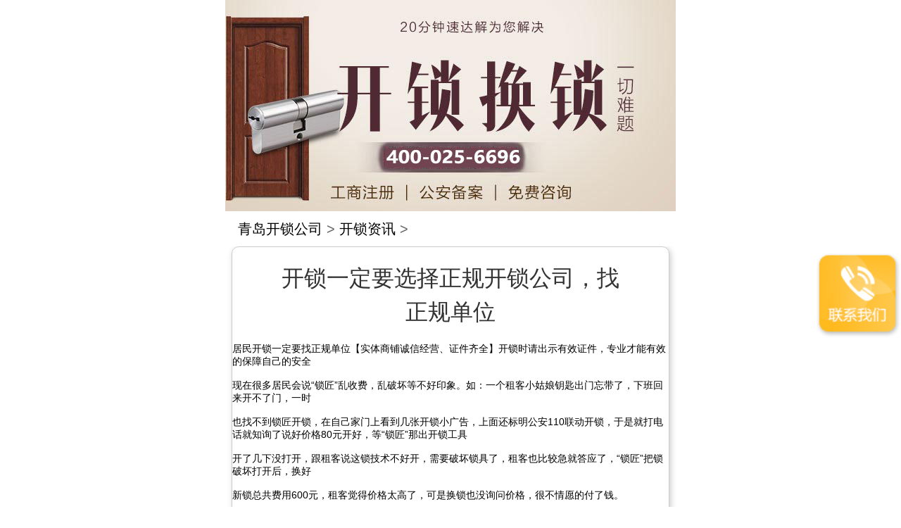

--- FILE ---
content_type: text/html
request_url: http://qd.kaimensuo.com/kaisuozixun/1.html
body_size: 3122
content:
<!DOCTYPE html>
<html mip>
<head>
<meta charset="UTF-8">
<meta name="viewport" content="width=device-width,minimum-scale=1,initial-scale=1">
<link rel="stylesheet" type="text/css" href="https://c.mipcdn.com/static/v1/mip.css">
<link rel="canonical" href="http://qd.kaimensuo.com/kaisuozixun/1.html">
<title>开锁一定要选择正规开锁公司，找正规单位_开锁资讯_青岛开锁公司</title>
<meta name="keywords" content="开锁,正规开锁公司" />
<meta name="description" content="居民开锁一定要找正规单位【实体商铺诚信经营、证件齐全】开锁时请出示有效证件，专业才能有效的保障自己的安全" />
<style mip-custom>
body,div,dl,dt,dd,ul,ol,li,h1,h2,h3,h4,h5,h6,pre,form,fieldset,input,textarea,p,blockquote,th,td,font{padding:0; margin: 0; font-family: "微软雅黑", Arial, Helvetica, sans-serif;}
i{font-style:normal}
html {font-size: 16px;-webkit-text-size-adjust: none; max-width:640px;min-width:320px; margin:0 auto;}
table{ border-collapse:collapse; border-spacing:0; width:100%;}
fieldset,img{ border:0; vertical-align:top;}
h1,h2,h3,h4,h5,h6 {font-weight:normal; font-size:100%;}
ol,ul,li,dl,dt,dd{ list-style:none;}
input,button,textarea,checkbox,select,radio,form{ vertical-align: top;}
a{ color:#000; text-decoration:none;-webkit-tap-highlight-color:transparent}
a:link,a:visited{ text-decoration:none;}
a:hover{ text-decoration: none;}
.clear { clear: both;}
@font-face{
    font-family: 'impact';
    src : url('http://qd.kaimensuo.com/static/fonts/impact.TTF');
	src : url('http://qd.kaimensuo.com/static/fonts/impact.eot');
	/*src : url('../fonts/impact.woff');*/
}
@media screen and (min-width:320px) {html {font-size:86%;}}
@media screen and (min-width:400px) {html {font-size:90%}}
@media screen and (min-width:480px) {html {font-size:97.5%}}
@media screen and (min-width:560px) {html {font-size:100%}}
@media screen and (min-width:600px) {html {font-size:112.5%}}
@media screen and (min-width:640px) {html {font-size:125%}}
.tite{ height:2.5rem; background:#fff; position:relative;}
.tite h3{ position:absolute; line-height:2.5rem; top:0; left:0.9rem;font-size:1.0rem; color:#666666;}
.tite img{ width:0.7rem;height:auto !important; max-width:none !important; min-width:inherit !important; position:absolute; left:3.4rem; top:1.25rem; transform:translateY(-50%); -webkit-transform:translateY(-50%);}
.tite p{ line-height:2.5rem; text-indent:4.6rem; font-size:0.9rem; color:#666666;}

.copyright{ font-size:0.7rem; color:#808080; background:#222222; padding:0.8rem 0 0.4rem 0; text-align:center;}
.right_fixed{ position:fixed; width:6.0rem; top:50%; right:0%; z-index:999;}
.right_fixedpc{ position:fixed; width:6.0rem; top:50%; right:0%; z-index:999;}
.contact{ margin:2.0rem auto;}
.contactpc{ margin:2.0rem auto;}
.contact_context{ height:6.4rem; background:#ffbf2f; width:96%; margin:0 auto; border-radius:0.6rem; position:relative;}
.contact_context_img{ width:3.6rem; position:absolute; top:50%; left:1.8rem; transform:translateY(-50%); -webkit-transform:translateY(-50%);}
.contact_context_text{ position:absolute; transform:translateY(-50%); -webkit-transform:translateY(-50%); top:50%; left:7.4rem;}
.contact_context_text h3{ font-size:1.7rem; color:#fff;}
.contact_context_text p{ font-size:2.25rem; color:#fff;}
.content{ width:97%; margin:0 auto; border:1px solid #ccc; border-radius:0.5rem; box-shadow:2px 2px 8px #ccc; padding:1.0rem 0;}
.content h1{ font-size:1.6rem; color:#333; width:80%; margin:0 auto; text-align:center; line-height:2.4rem;}
.content img{height:auto !important; max-width:none !important; min-width:inherit !important; width:60%; display:block; margin:1.4rem auto;}
.content p{ width:96%; margin:0 auto; font-size:0.9rem; color:#333; text-indent:1.8rem; line-height:1.6rem;}
@media screen and (min-width:640px) {
.right_fixed{display:none}
.contact{display:none}
}
@media screen and (max-width:640px) {
.right_fixedpc{display:none}
.contactpc{display:none}
}
</style>

</head>
<body>
<div class="banner">
	<mip-img src="http://qd.kaimensuo.com/static/images/banner_1.jpg"></mip-img>
</div>
<div class="tite">
	<h3><a href='http://qd.kaimensuo.com/'>青岛开锁公司</a> > <a href='/kaisuozixun/'>开锁资讯</a> > </h3>
</div>
<div class="content">
	<h1>开锁一定要选择正规开锁公司，找正规单位</h1>
    <p style="padding:10px 10px;"><div>
	居民开锁一定要找正规单位【实体商铺诚信经营、证件齐全】开锁时请出示有效证件，专业才能有效的保障自己的安全</div>
<div>
	&nbsp;</div>
<div>
	现在很多居民会说&ldquo;锁匠&rdquo;乱收费，乱破坏等不好印象。如：一个租客小姑娘钥匙出门忘带了，下班回来开不了门，一时</div>
<div>
	&nbsp;</div>
<div>
	也找不到锁匠开锁，在自己家门上看到几张开锁小广告，上面还标明公安110联动开锁，于是就打电话就知询了说好价格80元开好，等&ldquo;锁匠&rdquo;那出开锁工具</div>
<div>
	&nbsp;</div>
<div>
	开了几下没打开，跟租客说这锁技术不好开，需要破坏锁具了，租客也比较急就答应了，&ldquo;锁匠&rdquo;把锁破坏打开后，换好</div>
<div>
	&nbsp;</div>
<div>
	新锁总共费用600元，租客觉得价格太高了，可是换锁也没询问价格，很不情愿的付了钱。</div>
<div>
	&nbsp;</div>
<div>
	很明显的这位租客找的并不是正规开锁公司，这些门上贴的小广告基本都是没有证件，没有实体店的&ldquo;开锁单位&rdquo;。正规</div>
<div>
	&nbsp;</div>
<div>
	开锁单位防盗门开锁价格在80-100元，换整套锁300元。像这位租客的门锁完全可以技术开启的</div>
<div>
	&nbsp;</div>
<div>
	一般正规开锁单位开锁前都会查看客户的身份证件的，且不会去贴门上的小广告</div>
<div>
	&nbsp;</div>
<div>
	正规开锁单位一般都会一自己的网址，自己的实体商铺和各种证件</div>
<div>
	&nbsp;</div>
<div>
	居民不要为了方便就随便找个&ldquo;锁匠&rdquo;不正规的开锁单位上门开锁，这样会损失不必要的财产，也会带来安全隐患</div>
</p>
</div>

<div class="contact">
    <a href="tel:400-025-6696">
        <div class="contact_context">
            <div class="contact_context_img">
                <mip-img src="http://qd.kaimensuo.com/static/images/icon_19.png"></mip-img>
            </div>
            <div class="contact_context_text">
                <h3>点击拨打开锁电话</h3>
                <P>400-025-6696</P>
            </div>
        </div>
    </a>
</div>
<div class="contactpc" id="myselfphone">
    <a href="#" rel="nofollow">
        <div class="contact_context">
            <div class="contact_context_img">
                <mip-img src="http://qd.kaimensuo.com/static/images/icon_19.png"></mip-img>
            </div>
            <div class="contact_context_text">
                <h3>联系我们</h3>
                <P>400-025-6696</P>
            </div>
        </div>
    </a>
</div>
<div class="copyright">
	<p>网站底部</p>
</div>
<div class="right_fixed">
	<a href="tel:400-025-6696" rel="nofollow"><mip-img src="http://qd.kaimensuo.com/static/images/icon_22.png"></mip-img></a>
</div>
<div class="right_fixedpc">
	<a href="#myselfphone" rel="nofollow"><mip-img src="http://qd.kaimensuo.com/static/images/icon_22.png"></mip-img></a>
</div>
<script src="https://c.mipcdn.com/static/v1/mip.js"></script>
<script>
var _hmt = _hmt || [];
(function() {
  var hm = document.createElement("script");
  hm.src = "https://hm.baidu.com/hm.js?ebab31ceaf1cbfbb6633ecbd5c59501a";
  var s = document.getElementsByTagName("script")[0]; 
  s.parentNode.insertBefore(hm, s);
})();
</script>
</body>
</html>